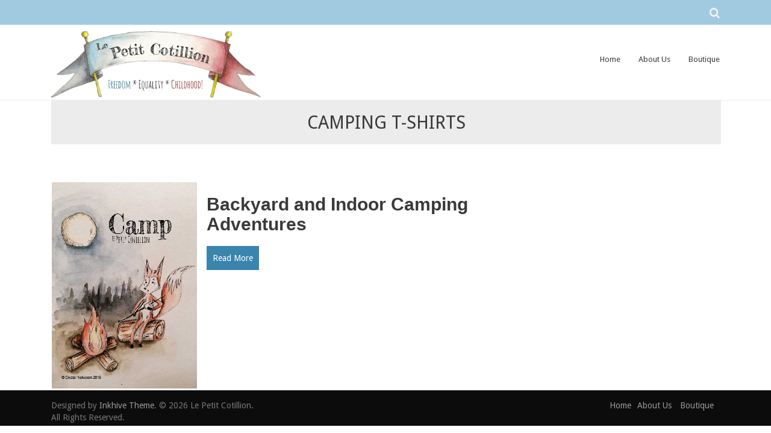

--- FILE ---
content_type: text/html; charset=UTF-8
request_url: https://petitcotillion.com/tag/camping-t-shirts/
body_size: 6989
content:
<!DOCTYPE html>
<html dir="ltr" lang="en-US" prefix="og: https://ogp.me/ns#">
<head>
    <meta charset="UTF-8">
    <meta name="viewport" content="width=device-width, initial-scale=1">
    <link rel="profile" href="http://gmpg.org/xfn/11">
    <link rel="pingback" href="https://petitcotillion.com/xmlrpc.php">
    <title>camping t-shirts - Le Petit Cotillion</title>
	<style>img:is([sizes="auto" i], [sizes^="auto," i]) { contain-intrinsic-size: 3000px 1500px }</style>
	
		<!-- All in One SEO 4.9.3 - aioseo.com -->
	<meta name="robots" content="max-image-preview:large" />
	<link rel="canonical" href="https://petitcotillion.com/tag/camping-t-shirts/" />
	<meta name="generator" content="All in One SEO (AIOSEO) 4.9.3" />
		<script type="application/ld+json" class="aioseo-schema">
			{"@context":"https:\/\/schema.org","@graph":[{"@type":"BreadcrumbList","@id":"https:\/\/petitcotillion.com\/tag\/camping-t-shirts\/#breadcrumblist","itemListElement":[{"@type":"ListItem","@id":"https:\/\/petitcotillion.com#listItem","position":1,"name":"Home","item":"https:\/\/petitcotillion.com","nextItem":{"@type":"ListItem","@id":"https:\/\/petitcotillion.com\/tag\/camping-t-shirts\/#listItem","name":"camping t-shirts"}},{"@type":"ListItem","@id":"https:\/\/petitcotillion.com\/tag\/camping-t-shirts\/#listItem","position":2,"name":"camping t-shirts","previousItem":{"@type":"ListItem","@id":"https:\/\/petitcotillion.com#listItem","name":"Home"}}]},{"@type":"CollectionPage","@id":"https:\/\/petitcotillion.com\/tag\/camping-t-shirts\/#collectionpage","url":"https:\/\/petitcotillion.com\/tag\/camping-t-shirts\/","name":"camping t-shirts - Le Petit Cotillion","inLanguage":"en-US","isPartOf":{"@id":"https:\/\/petitcotillion.com\/#website"},"breadcrumb":{"@id":"https:\/\/petitcotillion.com\/tag\/camping-t-shirts\/#breadcrumblist"}},{"@type":"Organization","@id":"https:\/\/petitcotillion.com\/#organization","name":"Le Petit Cotillion","description":"Freedom * Equality * Childhood","url":"https:\/\/petitcotillion.com\/"},{"@type":"WebSite","@id":"https:\/\/petitcotillion.com\/#website","url":"https:\/\/petitcotillion.com\/","name":"Le Petit Cotillion","description":"Freedom * Equality * Childhood","inLanguage":"en-US","publisher":{"@id":"https:\/\/petitcotillion.com\/#organization"}}]}
		</script>
		<!-- All in One SEO -->

<link rel='dns-prefetch' href='//www.dwin2.com' />
<link rel='dns-prefetch' href='//fonts.googleapis.com' />
<link rel="alternate" type="application/rss+xml" title="Le Petit Cotillion &raquo; Feed" href="https://petitcotillion.com/feed/" />
<link rel="alternate" type="application/rss+xml" title="Le Petit Cotillion &raquo; Comments Feed" href="https://petitcotillion.com/comments/feed/" />
<link rel="alternate" type="application/rss+xml" title="Le Petit Cotillion &raquo; camping t-shirts Tag Feed" href="https://petitcotillion.com/tag/camping-t-shirts/feed/" />
		<!-- This site uses the Google Analytics by MonsterInsights plugin v9.11.1 - Using Analytics tracking - https://www.monsterinsights.com/ -->
		<!-- Note: MonsterInsights is not currently configured on this site. The site owner needs to authenticate with Google Analytics in the MonsterInsights settings panel. -->
					<!-- No tracking code set -->
				<!-- / Google Analytics by MonsterInsights -->
		<script type="text/javascript">
/* <![CDATA[ */
window._wpemojiSettings = {"baseUrl":"https:\/\/s.w.org\/images\/core\/emoji\/16.0.1\/72x72\/","ext":".png","svgUrl":"https:\/\/s.w.org\/images\/core\/emoji\/16.0.1\/svg\/","svgExt":".svg","source":{"concatemoji":"https:\/\/petitcotillion.com\/wp-includes\/js\/wp-emoji-release.min.js?ver=6.8.3"}};
/*! This file is auto-generated */
!function(s,n){var o,i,e;function c(e){try{var t={supportTests:e,timestamp:(new Date).valueOf()};sessionStorage.setItem(o,JSON.stringify(t))}catch(e){}}function p(e,t,n){e.clearRect(0,0,e.canvas.width,e.canvas.height),e.fillText(t,0,0);var t=new Uint32Array(e.getImageData(0,0,e.canvas.width,e.canvas.height).data),a=(e.clearRect(0,0,e.canvas.width,e.canvas.height),e.fillText(n,0,0),new Uint32Array(e.getImageData(0,0,e.canvas.width,e.canvas.height).data));return t.every(function(e,t){return e===a[t]})}function u(e,t){e.clearRect(0,0,e.canvas.width,e.canvas.height),e.fillText(t,0,0);for(var n=e.getImageData(16,16,1,1),a=0;a<n.data.length;a++)if(0!==n.data[a])return!1;return!0}function f(e,t,n,a){switch(t){case"flag":return n(e,"\ud83c\udff3\ufe0f\u200d\u26a7\ufe0f","\ud83c\udff3\ufe0f\u200b\u26a7\ufe0f")?!1:!n(e,"\ud83c\udde8\ud83c\uddf6","\ud83c\udde8\u200b\ud83c\uddf6")&&!n(e,"\ud83c\udff4\udb40\udc67\udb40\udc62\udb40\udc65\udb40\udc6e\udb40\udc67\udb40\udc7f","\ud83c\udff4\u200b\udb40\udc67\u200b\udb40\udc62\u200b\udb40\udc65\u200b\udb40\udc6e\u200b\udb40\udc67\u200b\udb40\udc7f");case"emoji":return!a(e,"\ud83e\udedf")}return!1}function g(e,t,n,a){var r="undefined"!=typeof WorkerGlobalScope&&self instanceof WorkerGlobalScope?new OffscreenCanvas(300,150):s.createElement("canvas"),o=r.getContext("2d",{willReadFrequently:!0}),i=(o.textBaseline="top",o.font="600 32px Arial",{});return e.forEach(function(e){i[e]=t(o,e,n,a)}),i}function t(e){var t=s.createElement("script");t.src=e,t.defer=!0,s.head.appendChild(t)}"undefined"!=typeof Promise&&(o="wpEmojiSettingsSupports",i=["flag","emoji"],n.supports={everything:!0,everythingExceptFlag:!0},e=new Promise(function(e){s.addEventListener("DOMContentLoaded",e,{once:!0})}),new Promise(function(t){var n=function(){try{var e=JSON.parse(sessionStorage.getItem(o));if("object"==typeof e&&"number"==typeof e.timestamp&&(new Date).valueOf()<e.timestamp+604800&&"object"==typeof e.supportTests)return e.supportTests}catch(e){}return null}();if(!n){if("undefined"!=typeof Worker&&"undefined"!=typeof OffscreenCanvas&&"undefined"!=typeof URL&&URL.createObjectURL&&"undefined"!=typeof Blob)try{var e="postMessage("+g.toString()+"("+[JSON.stringify(i),f.toString(),p.toString(),u.toString()].join(",")+"));",a=new Blob([e],{type:"text/javascript"}),r=new Worker(URL.createObjectURL(a),{name:"wpTestEmojiSupports"});return void(r.onmessage=function(e){c(n=e.data),r.terminate(),t(n)})}catch(e){}c(n=g(i,f,p,u))}t(n)}).then(function(e){for(var t in e)n.supports[t]=e[t],n.supports.everything=n.supports.everything&&n.supports[t],"flag"!==t&&(n.supports.everythingExceptFlag=n.supports.everythingExceptFlag&&n.supports[t]);n.supports.everythingExceptFlag=n.supports.everythingExceptFlag&&!n.supports.flag,n.DOMReady=!1,n.readyCallback=function(){n.DOMReady=!0}}).then(function(){return e}).then(function(){var e;n.supports.everything||(n.readyCallback(),(e=n.source||{}).concatemoji?t(e.concatemoji):e.wpemoji&&e.twemoji&&(t(e.twemoji),t(e.wpemoji)))}))}((window,document),window._wpemojiSettings);
/* ]]> */
</script>
<style id='wp-emoji-styles-inline-css' type='text/css'>

	img.wp-smiley, img.emoji {
		display: inline !important;
		border: none !important;
		box-shadow: none !important;
		height: 1em !important;
		width: 1em !important;
		margin: 0 0.07em !important;
		vertical-align: -0.1em !important;
		background: none !important;
		padding: 0 !important;
	}
</style>
<link rel='stylesheet' id='wp-block-library-css' href='https://petitcotillion.com/wp-includes/css/dist/block-library/style.min.css?ver=6.8.3' type='text/css' media='all' />
<style id='classic-theme-styles-inline-css' type='text/css'>
/*! This file is auto-generated */
.wp-block-button__link{color:#fff;background-color:#32373c;border-radius:9999px;box-shadow:none;text-decoration:none;padding:calc(.667em + 2px) calc(1.333em + 2px);font-size:1.125em}.wp-block-file__button{background:#32373c;color:#fff;text-decoration:none}
</style>
<link rel='stylesheet' id='aioseo/css/src/vue/standalone/blocks/table-of-contents/global.scss-css' href='https://petitcotillion.com/wp-content/plugins/all-in-one-seo-pack/dist/Lite/assets/css/table-of-contents/global.e90f6d47.css?ver=4.9.3' type='text/css' media='all' />
<style id='global-styles-inline-css' type='text/css'>
:root{--wp--preset--aspect-ratio--square: 1;--wp--preset--aspect-ratio--4-3: 4/3;--wp--preset--aspect-ratio--3-4: 3/4;--wp--preset--aspect-ratio--3-2: 3/2;--wp--preset--aspect-ratio--2-3: 2/3;--wp--preset--aspect-ratio--16-9: 16/9;--wp--preset--aspect-ratio--9-16: 9/16;--wp--preset--color--black: #000000;--wp--preset--color--cyan-bluish-gray: #abb8c3;--wp--preset--color--white: #ffffff;--wp--preset--color--pale-pink: #f78da7;--wp--preset--color--vivid-red: #cf2e2e;--wp--preset--color--luminous-vivid-orange: #ff6900;--wp--preset--color--luminous-vivid-amber: #fcb900;--wp--preset--color--light-green-cyan: #7bdcb5;--wp--preset--color--vivid-green-cyan: #00d084;--wp--preset--color--pale-cyan-blue: #8ed1fc;--wp--preset--color--vivid-cyan-blue: #0693e3;--wp--preset--color--vivid-purple: #9b51e0;--wp--preset--gradient--vivid-cyan-blue-to-vivid-purple: linear-gradient(135deg,rgba(6,147,227,1) 0%,rgb(155,81,224) 100%);--wp--preset--gradient--light-green-cyan-to-vivid-green-cyan: linear-gradient(135deg,rgb(122,220,180) 0%,rgb(0,208,130) 100%);--wp--preset--gradient--luminous-vivid-amber-to-luminous-vivid-orange: linear-gradient(135deg,rgba(252,185,0,1) 0%,rgba(255,105,0,1) 100%);--wp--preset--gradient--luminous-vivid-orange-to-vivid-red: linear-gradient(135deg,rgba(255,105,0,1) 0%,rgb(207,46,46) 100%);--wp--preset--gradient--very-light-gray-to-cyan-bluish-gray: linear-gradient(135deg,rgb(238,238,238) 0%,rgb(169,184,195) 100%);--wp--preset--gradient--cool-to-warm-spectrum: linear-gradient(135deg,rgb(74,234,220) 0%,rgb(151,120,209) 20%,rgb(207,42,186) 40%,rgb(238,44,130) 60%,rgb(251,105,98) 80%,rgb(254,248,76) 100%);--wp--preset--gradient--blush-light-purple: linear-gradient(135deg,rgb(255,206,236) 0%,rgb(152,150,240) 100%);--wp--preset--gradient--blush-bordeaux: linear-gradient(135deg,rgb(254,205,165) 0%,rgb(254,45,45) 50%,rgb(107,0,62) 100%);--wp--preset--gradient--luminous-dusk: linear-gradient(135deg,rgb(255,203,112) 0%,rgb(199,81,192) 50%,rgb(65,88,208) 100%);--wp--preset--gradient--pale-ocean: linear-gradient(135deg,rgb(255,245,203) 0%,rgb(182,227,212) 50%,rgb(51,167,181) 100%);--wp--preset--gradient--electric-grass: linear-gradient(135deg,rgb(202,248,128) 0%,rgb(113,206,126) 100%);--wp--preset--gradient--midnight: linear-gradient(135deg,rgb(2,3,129) 0%,rgb(40,116,252) 100%);--wp--preset--font-size--small: 13px;--wp--preset--font-size--medium: 20px;--wp--preset--font-size--large: 36px;--wp--preset--font-size--x-large: 42px;--wp--preset--spacing--20: 0.44rem;--wp--preset--spacing--30: 0.67rem;--wp--preset--spacing--40: 1rem;--wp--preset--spacing--50: 1.5rem;--wp--preset--spacing--60: 2.25rem;--wp--preset--spacing--70: 3.38rem;--wp--preset--spacing--80: 5.06rem;--wp--preset--shadow--natural: 6px 6px 9px rgba(0, 0, 0, 0.2);--wp--preset--shadow--deep: 12px 12px 50px rgba(0, 0, 0, 0.4);--wp--preset--shadow--sharp: 6px 6px 0px rgba(0, 0, 0, 0.2);--wp--preset--shadow--outlined: 6px 6px 0px -3px rgba(255, 255, 255, 1), 6px 6px rgba(0, 0, 0, 1);--wp--preset--shadow--crisp: 6px 6px 0px rgba(0, 0, 0, 1);}:where(.is-layout-flex){gap: 0.5em;}:where(.is-layout-grid){gap: 0.5em;}body .is-layout-flex{display: flex;}.is-layout-flex{flex-wrap: wrap;align-items: center;}.is-layout-flex > :is(*, div){margin: 0;}body .is-layout-grid{display: grid;}.is-layout-grid > :is(*, div){margin: 0;}:where(.wp-block-columns.is-layout-flex){gap: 2em;}:where(.wp-block-columns.is-layout-grid){gap: 2em;}:where(.wp-block-post-template.is-layout-flex){gap: 1.25em;}:where(.wp-block-post-template.is-layout-grid){gap: 1.25em;}.has-black-color{color: var(--wp--preset--color--black) !important;}.has-cyan-bluish-gray-color{color: var(--wp--preset--color--cyan-bluish-gray) !important;}.has-white-color{color: var(--wp--preset--color--white) !important;}.has-pale-pink-color{color: var(--wp--preset--color--pale-pink) !important;}.has-vivid-red-color{color: var(--wp--preset--color--vivid-red) !important;}.has-luminous-vivid-orange-color{color: var(--wp--preset--color--luminous-vivid-orange) !important;}.has-luminous-vivid-amber-color{color: var(--wp--preset--color--luminous-vivid-amber) !important;}.has-light-green-cyan-color{color: var(--wp--preset--color--light-green-cyan) !important;}.has-vivid-green-cyan-color{color: var(--wp--preset--color--vivid-green-cyan) !important;}.has-pale-cyan-blue-color{color: var(--wp--preset--color--pale-cyan-blue) !important;}.has-vivid-cyan-blue-color{color: var(--wp--preset--color--vivid-cyan-blue) !important;}.has-vivid-purple-color{color: var(--wp--preset--color--vivid-purple) !important;}.has-black-background-color{background-color: var(--wp--preset--color--black) !important;}.has-cyan-bluish-gray-background-color{background-color: var(--wp--preset--color--cyan-bluish-gray) !important;}.has-white-background-color{background-color: var(--wp--preset--color--white) !important;}.has-pale-pink-background-color{background-color: var(--wp--preset--color--pale-pink) !important;}.has-vivid-red-background-color{background-color: var(--wp--preset--color--vivid-red) !important;}.has-luminous-vivid-orange-background-color{background-color: var(--wp--preset--color--luminous-vivid-orange) !important;}.has-luminous-vivid-amber-background-color{background-color: var(--wp--preset--color--luminous-vivid-amber) !important;}.has-light-green-cyan-background-color{background-color: var(--wp--preset--color--light-green-cyan) !important;}.has-vivid-green-cyan-background-color{background-color: var(--wp--preset--color--vivid-green-cyan) !important;}.has-pale-cyan-blue-background-color{background-color: var(--wp--preset--color--pale-cyan-blue) !important;}.has-vivid-cyan-blue-background-color{background-color: var(--wp--preset--color--vivid-cyan-blue) !important;}.has-vivid-purple-background-color{background-color: var(--wp--preset--color--vivid-purple) !important;}.has-black-border-color{border-color: var(--wp--preset--color--black) !important;}.has-cyan-bluish-gray-border-color{border-color: var(--wp--preset--color--cyan-bluish-gray) !important;}.has-white-border-color{border-color: var(--wp--preset--color--white) !important;}.has-pale-pink-border-color{border-color: var(--wp--preset--color--pale-pink) !important;}.has-vivid-red-border-color{border-color: var(--wp--preset--color--vivid-red) !important;}.has-luminous-vivid-orange-border-color{border-color: var(--wp--preset--color--luminous-vivid-orange) !important;}.has-luminous-vivid-amber-border-color{border-color: var(--wp--preset--color--luminous-vivid-amber) !important;}.has-light-green-cyan-border-color{border-color: var(--wp--preset--color--light-green-cyan) !important;}.has-vivid-green-cyan-border-color{border-color: var(--wp--preset--color--vivid-green-cyan) !important;}.has-pale-cyan-blue-border-color{border-color: var(--wp--preset--color--pale-cyan-blue) !important;}.has-vivid-cyan-blue-border-color{border-color: var(--wp--preset--color--vivid-cyan-blue) !important;}.has-vivid-purple-border-color{border-color: var(--wp--preset--color--vivid-purple) !important;}.has-vivid-cyan-blue-to-vivid-purple-gradient-background{background: var(--wp--preset--gradient--vivid-cyan-blue-to-vivid-purple) !important;}.has-light-green-cyan-to-vivid-green-cyan-gradient-background{background: var(--wp--preset--gradient--light-green-cyan-to-vivid-green-cyan) !important;}.has-luminous-vivid-amber-to-luminous-vivid-orange-gradient-background{background: var(--wp--preset--gradient--luminous-vivid-amber-to-luminous-vivid-orange) !important;}.has-luminous-vivid-orange-to-vivid-red-gradient-background{background: var(--wp--preset--gradient--luminous-vivid-orange-to-vivid-red) !important;}.has-very-light-gray-to-cyan-bluish-gray-gradient-background{background: var(--wp--preset--gradient--very-light-gray-to-cyan-bluish-gray) !important;}.has-cool-to-warm-spectrum-gradient-background{background: var(--wp--preset--gradient--cool-to-warm-spectrum) !important;}.has-blush-light-purple-gradient-background{background: var(--wp--preset--gradient--blush-light-purple) !important;}.has-blush-bordeaux-gradient-background{background: var(--wp--preset--gradient--blush-bordeaux) !important;}.has-luminous-dusk-gradient-background{background: var(--wp--preset--gradient--luminous-dusk) !important;}.has-pale-ocean-gradient-background{background: var(--wp--preset--gradient--pale-ocean) !important;}.has-electric-grass-gradient-background{background: var(--wp--preset--gradient--electric-grass) !important;}.has-midnight-gradient-background{background: var(--wp--preset--gradient--midnight) !important;}.has-small-font-size{font-size: var(--wp--preset--font-size--small) !important;}.has-medium-font-size{font-size: var(--wp--preset--font-size--medium) !important;}.has-large-font-size{font-size: var(--wp--preset--font-size--large) !important;}.has-x-large-font-size{font-size: var(--wp--preset--font-size--x-large) !important;}
:where(.wp-block-post-template.is-layout-flex){gap: 1.25em;}:where(.wp-block-post-template.is-layout-grid){gap: 1.25em;}
:where(.wp-block-columns.is-layout-flex){gap: 2em;}:where(.wp-block-columns.is-layout-grid){gap: 2em;}
:root :where(.wp-block-pullquote){font-size: 1.5em;line-height: 1.6;}
</style>
<link rel='stylesheet' id='wp-components-css' href='https://petitcotillion.com/wp-includes/css/dist/components/style.min.css?ver=6.8.3' type='text/css' media='all' />
<link rel='stylesheet' id='godaddy-styles-css' href='https://petitcotillion.com/wp-content/mu-plugins/vendor/wpex/godaddy-launch/includes/Dependencies/GoDaddy/Styles/build/latest.css?ver=2.0.2' type='text/css' media='all' />
<link rel='stylesheet' id='seller-style-css' href='https://petitcotillion.com/wp-content/themes/seller/style.css?ver=12325' type='text/css' media='all' />
<link rel='stylesheet' id='font-awesome-css' href='https://petitcotillion.com/wp-content/themes/seller/assets/frameworks/font-awesome/css/font-awesome.min.css?ver=6.8.3' type='text/css' media='all' />
<link rel='stylesheet' id='seller-title-font-css' href='//fonts.googleapis.com/css?family=Helvetica%3A100%2C300%2C400%2C700&#038;ver=6.8.3' type='text/css' media='all' />
<link rel='stylesheet' id='seller-body-font-css' href='//fonts.googleapis.com/css?family=Droid+Sans%3A100%2C300%2C400%2C700&#038;ver=6.8.3' type='text/css' media='all' />
<link rel='stylesheet' id='bootstrap-style-css' href='https://petitcotillion.com/wp-content/themes/seller/assets/frameworks/bootstrap/css/bootstrap.min.css?ver=6.8.3' type='text/css' media='all' />
<link rel='stylesheet' id='bxslider-style-css' href='https://petitcotillion.com/wp-content/themes/seller/assets/css/bxslider.css?ver=6.8.3' type='text/css' media='all' />
<link rel='stylesheet' id='hover-style-css' href='https://petitcotillion.com/wp-content/themes/seller/assets/css/hover.min.css?ver=6.8.3' type='text/css' media='all' />
<link rel='stylesheet' id='seller-theme-structure-css' href='https://petitcotillion.com/wp-content/themes/seller/assets/theme-styles/css/default.css?ver=12388' type='text/css' media='all' />
<style id='seller-theme-structure-inline-css' type='text/css'>
#email-phone { display: none; }#masthead h2.site-description { color: #3a3a3a; }#text-title-desc { display: none; }
</style>
<link rel='stylesheet' id='tooltipster-style-css' href='https://petitcotillion.com/wp-content/themes/seller/assets/css/tooltipster.css?ver=6.8.3' type='text/css' media='all' />
<link rel='stylesheet' id='tooltipster-skin-css' href='https://petitcotillion.com/wp-content/themes/seller/assets/css/tooltipster-shadow.css?ver=6.8.3' type='text/css' media='all' />
<script type="text/javascript" src="https://petitcotillion.com/wp-includes/js/jquery/jquery.min.js?ver=3.7.1" id="jquery-core-js"></script>
<script type="text/javascript" src="https://petitcotillion.com/wp-includes/js/jquery/jquery-migrate.min.js?ver=3.4.1" id="jquery-migrate-js"></script>
<script type="text/javascript" src="https://petitcotillion.com/wp-content/themes/seller/assets/frameworks/bootstrap/js/bootstrap.min.js?ver=6.8.3" id="bootstrap-js-js"></script>
<script type="text/javascript" src="https://petitcotillion.com/wp-content/themes/seller/assets/js/bxslider.min.js?ver=6.8.3" id="bxslider-js-js"></script>
<script type="text/javascript" src="https://petitcotillion.com/wp-content/themes/seller/assets/js/tooltipster.js?ver=6.8.3" id="tooltipster-js-js"></script>
<link rel="https://api.w.org/" href="https://petitcotillion.com/wp-json/" /><link rel="alternate" title="JSON" type="application/json" href="https://petitcotillion.com/wp-json/wp/v2/tags/695" /><link rel="EditURI" type="application/rsd+xml" title="RSD" href="https://petitcotillion.com/xmlrpc.php?rsd" />
<meta name="generator" content="WordPress 6.8.3" />
<style type="text/css">
ul.scfw_16px li, ul.scfw_24px li, ul.scfw_32px li, ul.scfw_16px li a, ul.scfw_24px li a, ul.scfw_32px li a {
	display:inline !important;
	float:none !important;
	border:0 !important;
	background:transparent none !important;
	margin:0 !important;
	padding:0 !important;
}
ul.scfw_16px li {
	margin:0 2px 0 0 !important;
}
ul.scfw_24px li {
	margin:0 3px 0 0 !important;
}
ul.scfw_32px li {
	margin:0 5px 0 0 !important;
}
ul.scfw_text_img li:before, ul.scfw_16px li:before, ul.scfw_24px li:before, ul.scfw_32px li:before {
	content:none !important;
}
.scfw img {
	float:none !important;
}
</style>	
	<link rel="icon" href="https://petitcotillion.com/wp-content/uploads/2015/09/cropped-12034257_1631816167073979_7753518981335254610_o-32x32.jpg" sizes="32x32" />
<link rel="icon" href="https://petitcotillion.com/wp-content/uploads/2015/09/cropped-12034257_1631816167073979_7753518981335254610_o-192x192.jpg" sizes="192x192" />
<link rel="apple-touch-icon" href="https://petitcotillion.com/wp-content/uploads/2015/09/cropped-12034257_1631816167073979_7753518981335254610_o-180x180.jpg" />
<meta name="msapplication-TileImage" content="https://petitcotillion.com/wp-content/uploads/2015/09/cropped-12034257_1631816167073979_7753518981335254610_o-270x270.jpg" />
<style id="sccss">.social-navigation li a[href*="mailto"]::before {
	content: '\f003';
}

.main-navigation li {
    font-family: "Fredericka the Great";
}

.site-description { 
    font-family: "fredericka the great";
}

head {
  
}</style></head>
<body class="archive tag tag-camping-t-shirts tag-695 wp-theme-seller group-blog">
<div id="page" class="hfeed site">

            <div id="jumbosearch">
    <span class="fa fa-times-circle closeicon"></span>
    <div class="form">
        <form role="search" method="get" class="search-form" action="https://petitcotillion.com/">
				<label>
					<span class="screen-reader-text">Search for:</span>
					<input type="search" class="search-field" placeholder="Search &hellip;" value="" name="s" />
				</label>
				<input type="submit" class="search-submit" value="Search" />
			</form>    </div>
</div><div id="top-bar">
    <div class="container">
        <div id="email-phone" class="col-md-6">
                                </div>

        <div id="social-icons" class="col-md-6">
                        <div id="search-icon">
                <a id="searchicon">
                    <span class="fa fa-search"></span>
                </a>
            </div>
        </div>
    </div><!--.container-->
</div><!--#top-bar--><header id="masthead" class="site-header" role="banner">
    <div class="container">
        <div class="site-branding col-lg-4 col-md-12">
                            <div id="site-logo">
                    <a href="https://petitcotillion.com/"><img alt="Backyard and Indoor Camping Adventures" src="https://petitcotillion.com/wp-content/uploads/2015/08/image.jpg"></a>
                </div>
                        <div id="text-title-desc">
                <h1 class="site-title title-font"><a href="https://petitcotillion.com/" rel="home">Le Petit Cotillion</a></h1>
                <h2 class="site-description">Freedom * Equality * Childhood</h2>
            </div>
        </div>

        <div id="top-nav" class="col-lg-8 col-md-12">
    <nav id="site-navigation" class="main-navigation" role="navigation">
        <h1 class="menu-toggle">Menu</h1>
        <a class="skip-link screen-reader-text" href="#content">Skip to content</a>

        <div class="menu-navigation-container"><ul id="menu-navigation" class="menu"><li id="menu-item-40" class="menu-item menu-item-type-custom menu-item-object-custom menu-item-home menu-item-40"><a href="https://petitcotillion.com">Home</a></li>
<li id="menu-item-196" class="menu-item menu-item-type-post_type menu-item-object-page menu-item-196"><a href="https://petitcotillion.com/about-us/">About Us</a></li>
<li id="menu-item-1770" class="menu-item menu-item-type-post_type menu-item-object-page menu-item-1770"><a href="https://petitcotillion.com/boutique/">Boutique</a></li>
</ul></div>    </nav><!-- #site-navigation -->
</div>
    </div><!--.container-->

</header><!-- #masthead -->


	
	<div id="content" class="site-content container">	
	<h2 class="header-title col-md-12">
		camping t-shirts	</h2>
	<section id="primary" class="content-area col-md-8">
		<main id="main" class="site-main" role="main">

											
    <article id="post-3541" class="col-md-12 col-sm-12 col-xs-12 grid seller post-3541 post type-post status-publish format-standard has-post-thumbnail hentry category-camping category-children category-summer tag-camp tag-campfire tag-campfire-toy tag-camping tag-camping-clothes tag-camping-pajamas tag-camping-t-shirts tag-camping-toys tag-indoor-campfire tag-kids-camp tag-kids-camping tag-kids-moccasins tag-kids-teepee tag-kids-tent tag-play-camping tag-pretend-camping">

        <div class="featured-thumb col-md-4 col-sm-4">
                            <a href="https://petitcotillion.com/2016/07/backyard-and-indoor-camping-adventures/" title="Backyard and Indoor Camping Adventures"><img width="246" height="350" src="https://petitcotillion.com/wp-content/uploads/2016/07/Campfire.jpg" class="attachment-grid size-grid wp-post-image" alt="Backyard and Indoor Camping Adventures" decoding="async" fetchpriority="high" srcset="https://petitcotillion.com/wp-content/uploads/2016/07/Campfire.jpg 721w, https://petitcotillion.com/wp-content/uploads/2016/07/Campfire-211x300.jpg 211w" sizes="(max-width: 246px) 100vw, 246px" /></a>
                    </div><!--.featured-thumb-->

        <div class="out-thumb col-md-8 col-sm-8">
            <header class="entry-header">
                <h2 class="entry-title"><a href="https://petitcotillion.com/2016/07/backyard-and-indoor-camping-adventures/" rel="bookmark">Backyard and Indoor Camping Adventures</a></h2>
                <span class="entry-excerpt"></span>
            </header><!-- .entry-header -->
            <a class=readmore1 href="https://petitcotillion.com/2016/07/backyard-and-indoor-camping-adventures/" title="Backyard and Indoor Camping Adventures"><span class="readmore">Read More</span></a>

        </div><!--.out-thumb-->

    </article><!-- #post-## -->
			
			
		
		</main><!-- #main -->
	</section><!-- #primary -->

	</div><!-- #content -->
</div><!-- #page -->

 
<footer id="colophon" class="site-footer" role="contentinfo">
	<div class="container">
		<div class="site-info col-md-4">
            <span class="credit-line">
			    Designed by <a target = "_blank" href="http://inkhive.com" rel="nofollow">Inkhive Theme</a>.            </span>
            <span class="sep">
                &copy; 2026 Le Petit Cotillion. All Rights Reserved.             </span>
		</div><!-- .site-info -->

        <div class="footer-menu col-md-8">
    <div class="menu"><ul>
<li ><a href="https://petitcotillion.com/">Home</a></li><li class="page_item page-item-8"><a href="https://petitcotillion.com/about-us/">About Us</a></li>
<li class="page_item page-item-58"><a href="https://petitcotillion.com/boutique/">Boutique</a></li>
</ul></div>
</div>	</div><!--.container-->
</footer><!-- #colophon -->

<script type="speculationrules">
{"prefetch":[{"source":"document","where":{"and":[{"href_matches":"\/*"},{"not":{"href_matches":["\/wp-*.php","\/wp-admin\/*","\/wp-content\/uploads\/*","\/wp-content\/*","\/wp-content\/plugins\/*","\/wp-content\/themes\/seller\/*","\/*\\?(.+)"]}},{"not":{"selector_matches":"a[rel~=\"nofollow\"]"}},{"not":{"selector_matches":".no-prefetch, .no-prefetch a"}}]},"eagerness":"conservative"}]}
</script>
<script type="text/javascript" src="https://www.dwin2.com/pub.249863.min.js?ver=6.8.3" id="convert-a-link-js"></script>
<script type="text/javascript" src="https://petitcotillion.com/wp-includes/js/hoverIntent.min.js?ver=1.10.2" id="hoverIntent-js"></script>
<script type="text/javascript" src="https://petitcotillion.com/wp-content/themes/seller/assets/js/custom.js?ver=6.8.3" id="custom-js-js"></script>
<script type="text/javascript" src="https://petitcotillion.com/wp-content/themes/seller/assets/js/navigation.js?ver=20120206" id="seller-navigation-js"></script>
<script type="text/javascript" src="https://petitcotillion.com/wp-content/themes/seller/assets/js/skip-link-focus-fix.js?ver=20130115" id="seller-skip-link-focus-fix-js"></script>

</body>
</html>

--- FILE ---
content_type: text/css
request_url: https://petitcotillion.com/wp-content/themes/seller/assets/theme-styles/css/default.css?ver=12388
body_size: 4779
content:
.site-title-font{font-family:'Open Sans', Helvetica, sans-serif}.body-font{font-family:"Open Sans", Droid Sans, sans-serif}.container{margin:auto}a:hover{text-decoration:none}body{overflow-x:hidden;font-family:"Open Sans", Droid Sans, sans-serif;color:#3A85AE}#content{background:#ffffff;clear:both;z-index:888}a{color:#3A85AE;-webkit-transition:0.4s all ease;-o-transition:0.4s all ease;transition:0.4s all ease}a:visited{color:#238cc5}a:hover{color:#238cc5}@media screen and (max-width:991px){#social-icons{float:none;text-align:center;padding-bottom:20px;overflow:auto}#social-icons img{float:none!important}.featured-thumb{margin-bottom:15px}#secondary,#secondary-2{margin-top:25px}}#top-bar{border-bottom:solid 1px #eee;margin-bottom:10px;background:#a1cae0}#top-bar #social-icons{padding-top:4px;float:right;margin-top:5px;overflow:hidden;padding-bottom:7px;-webkit-backface-visibility:hidden;text-align:right}#top-bar #social-icons a{background:0 0;display:inline-block;margin-left:5px;font-size:18px;color:#f2f2f2;-webkit-transition:0.4s all ease;-o-transition:0.4s all ease;transition:0.4s all ease}#top-bar #social-icons a:hover{opacity:0.95;color:#3A85AE}#top-bar .top-left{padding:10px;display:inline-block;color:#f2f2f2;font-weight:500}#top-bar .top-left a{color:#f2f2f2}#top-bar .search-form-top{float:left;padding-top:7px;margin-right:30px}#top-bar .search-form-top input[type=text]{border-radius:0px;border-color:#545454;padding-left:10px;outline:none;width:240px;transition:0.4s ease;-webkit-transition:0.4s ease;-moz-transition:0.4s ease;-o-transition:0.4s ease;-ms-transition:0.4s ease}#top-bar .search-form-top:after{content:url(../../images/search.png);position:relative;top:2px;right:30px}#top-bar .search-form-top ::-webkit-input-placeholder{color:#4998c2;font-size:12px;padding-top:2px;font-weight:lighter}#top-bar .search-form-top ::-moz-input-placeholder{color:#4998c2;font-size:12px;padding-top:2px;font-weight:lighter}@media screen and (max-width:991px){#top-bar #social-icons,#top-bar .search-form-top{float:none;text-align:center}#top-bar #search-icon a,#top-bar #social-icons a{float:none;text-align:center}#top-bar .search-form-top{margin-right:0px}#top-bar .container .col-md-6{text-align:center}}#masthead{text-align:left;padding:0px;border:none;position:relative;border-bottom:solid 1px #eee;margin-bottom:20px}#masthead .site-title{font-family:'Open Sans', Helvetica, sans-serif;position:relative;padding-top:8px;margin-top:7px;margin-bottom:5px}#masthead .site-title a{color:#3A85AE;font-size:32px;-webkit-backface-visibility:hidden;-webkit-transform-style:flat;display:inline-block}#masthead .site-description{margin-top:10px;font-size:14px;margin-bottom:5px;font-weight:lighter;color:#3a3a3a}#masthead #site-logo img{max-height:110px}@media screen and (max-width:1199px){#masthead{text-align:center}}#jumbosearch{position:fixed;top:0;left:0;width:100%;height:100%;background:-webkit-gradient(linear, right top, left top, from(#4ca1af), to(#2c3e50));background:-webkit-linear-gradient(right, #4ca1af, #2c3e50);background:-o-linear-gradient(right, #4ca1af, #2c3e50);background:linear-gradient(-90deg, #4ca1af, #2c3e50);z-index:99999;text-align:center;display:none}#jumbosearch .form{margin-top:20%}#jumbosearch .form label{width:80%;text-align:center}#jumbosearch .form input[type=search]{background:none;outline:none;padding:20px;font-size:28px;border:none;border-bottom:solid 1px #cccccc;border-radius:0;color:white;width:80%;text-align:center;clear:both}#jumbosearch .form input[type=submit]{display:none;text-transform:uppercase}#jumbosearch .closeicon{position:absolute;right:30px;top:40px;color:#cccccc;font-size:27px;padding:15px;cursor:pointer}#search-icon{display:inline-block;float:none}@media screen and (min-width:991px){}#search-icon:hover{cursor:pointer}#content{padding-top:10px;margin-top:30px}.page-header{margin-top:-20px}#home-title{font-family:'Open Sans', Helvetica, sans-serif;font-size:22px;display:inline-block;padding-bottom:10px;color:#3a3a3a;text-align:center;padding-bottom:15px;margin-top:-3px;margin-bottom:30px;margin-left:-15px;width:100%}#home-title span{font-size:22px;text-transform:uppercase;border-bottom:solid 2px #3a3a3a}@media screen and (max-width:768px){#home-title{text-align:center;margin:10px auto;display:block;border-bottom:none;width:100%}}#primary article .after-thumb{overflow:auto;margin-top:-20px}#primary article .after-thumb .entry-title a{font-size:22px;color:#3A85AE}@media screen and (min-width:767px){#primary article .after-thumb .entry-title a:hover{color:#238cc5}}#primary article .after-thumb h1.entry-title{margin-top:4px;margin-bottom:0px;font-family:'Open Sans', Helvetica, sans-serif}#primary .entry-content{margin-top:0.3em;border-bottom:solid 1px #eee;margin-bottom:10px;padding-bottom:10px}#primary article.grid{display:block;padding-left:0px;padding-right:0px;min-height:210px;margin-bottom:3px}#primary article.grid h1.entry-title{font-family:'Open Sans', Helvetica, sans-serif;font-size:16px;margin-top:12px;margin-bottom:12px}#primary article.grid h1.entry-title a{color:white}#primary article.grid .featured-thumb{padding-right:1px;padding-left:1px}#primary article.grid .featured-thumb img{transition:all 0.9s ease;-webkit-transition:all 0.9s ease;-moz-transition:all 0.9s ease;-o-transition:all 0.9s ease;-ms-transition:all 0.9s ease;-webkit-backface-visibility:hidden}@media screen and (min-width:767px){#primary article.grid .featured-thumb:hover img{transition:all 0.9s ease;-webkit-transition:all 0.9s ease;-moz-transition:all 0.9s ease;-o-transition:all 0.9s ease;-ms-transition:all 0.9s ease;-webkit-filter:brightness(85%)}}#primary article.grid .in-thumb{position:absolute;bottom:0;padding:0;width:99%;transition:all 0.4s ease;-webkit-transition:all 0.4s ease;-moz-transition:all 0.4s ease;-o-transition:all 0.4s ease;-ms-transition:all 0.4s ease}#primary article.grid .in-thumb h1.entry-title a{display:block;width:100%;margin-bottom:-12px;background:rgba(58, 133, 174, 0.65);padding:10px}#primary article.grid .in-thumb h1.entry-title a:hover{background:rgba(58, 133, 174, 0.85)}@media screen and (max-width:767px) and (min-width:401px){#primary article.grid{width:50%;clear:none;float:left}}.header-title{background:#ececec!important;padding:20px 15px;display:block;margin-top:-40px;margin-bottom:60px;border:solid 3px #fff;border-top:none;font-size:30px;color:#3a3a3a;max-width:1115px;margin-left:15px;z-index:8888;text-align:center;border-left:0px;text-transform:uppercase}#primary-mono #main{margin-top:-25px}#primary-mono h1.entry-title{font-family:'Open Sans', Helvetica, sans-serif;font-size:32px}#primary-mono .entry-meta{font-size:13px;border-bottom:solid 1px #e0e0e0;border-top:solid 1px #e0e0e0;padding:7px 10px;font-weight:lighter;color:#a0a0a0}#primary-mono .entry-meta a{color:#a0a0a0}#primary-mono .entry-meta a:hover{color:#3A85AE}#primary-mono .entry-meta i.fa-user{margin-left:15px}#primary-mono .entry-meta i.fa{margin-right:4px}#primary-mono .entry-meta .byline{float:right}#primary-mono .entry-content{color:#686868;line-height:1.7em}#primary-mono .entry-content a:hover{color:#070707}#primary-mono .footer-meta{margin-top:25px;border-bottom:solid 1px #e0e0e0;border-top:solid 1px #e0e0e0;padding:7px 10px;font-weight:lighter;color:#a0a0a0}#primary-mono .footer-meta a{color:#a0a0a0}#primary-mono .footer-meta a:hover{color:#3A85AE}#primary-mono .footer-meta i.fa{margin-left:15px}#primary-mono .footer-meta i:first-child{margin-left:0px}#primary-mono .edit-link{float:right}#primary-mono code{background:#eee;color:black;font-weight:bold;font-family:'Open Sans', Helvetica, sans-serif}#primary-mono article.page h1.entry-title{border-bottom:solid 2px #3A85AE;margin-bottom:20px;margin-top:12px}#primary-mono article.page h1.entry-title span{background:url(../../images/pattern2.png);padding:10px 15px;display:inline-block;font-family:'Open Sans', Helvetica, sans-serif;font-size:15px;text-transform:uppercase;font-weight:normal}#primary-mono .entry-content p:first-child:first-letter{text-shadow:none;font-size:14px;margin:0;vertical-align:baseline;float:none;font-weight:normal}article table{border:solid 1px #eee}article table tr:nth-child(2n){background:#ffffff}article table th{background:black;color:white;padding:5px 10px}article table td{padding:5px 10px}article h1,article h2,article h3{font-family:'Open Sans', Helvetica, sans-serif}.archive section#primary h1.page-title{border-bottom:solid 2px #3A85AE;margin-bottom:20px;margin-top:11px}.archive section#primary h1.page-title span{background:url(../../images/pattern2.png);padding:10px 15px;display:inline-block;font-family:'Open Sans', Helvetica, sans-serif;font-size:15px;text-transform:uppercase;font-weight:normal}.archive section#primary .page-header{border-bottom:none;margin-bottom:0px;padding-bottom:0px}#top-nav #site-navigation{margin-bottom:0px;text-align:center;font-size:13px;padding-left:0px;-webkit-backface-visibility:hidden;margin-top:0px}#top-nav #site-navigation a{color:#3a3a3a;padding:38px 15px;padding-bottom:58px;font-family:"Open Sans", Droid Sans, sans-serif}#top-nav #site-navigation a:hover{color:#3A85AE}#top-nav #site-navigation ul{margin-left:0px;z-index:99999;float:right}#top-nav #site-navigation ul li{float:left;display:inline-block}#top-nav #site-navigation ul li:hover>ul{opacity:1;z-index:999999}#top-nav #site-navigation ul>li:last-child a{padding-right:0px}#top-nav #site-navigation ul ul{background:#ffffff;border-top:solid 2px #3A85AE;-webkit-box-shadow:none;box-shadow:none;top:8.8em;z-index:99999}#top-nav #site-navigation ul ul a{padding:8px 5px;font-size:12px;text-align:left;padding-left:10px;color:#a0a0a0;font-weight:lighter;border-bottom:solid 1px #ddd}#top-nav #site-navigation ul ul a:hover{background:#f7f7f7}#top-nav #site-navigation ul ul ul{top:-0.1em}@media screen and (max-width:1199px){#top-nav #site-navigation ul{float:none;text-align:center;margin-top:25px;margin-bottom:25px}#top-nav #site-navigation ul li{float:none}#top-nav #site-navigation ul li a{padding:20px 10px}#top-nav #site-navigation ul ul{top:2.4em}#top-nav #site-navigation ul ul a{padding:8px 5px}#top-nav #site-navigation ul ul ul{top:0}}@media screen and (max-width:600px){#top-nav h1.menu-toggle{font-family:'Open Sans', Helvetica, sans-serif;font-size:18px;text-transform:uppercase;margin-bottom:15px}#top-nav #site-navigation ul li a{padding:5px 10px}#top-nav #site-navigation ul ul{display:none!important}#top-nav #site-navigation ul{margin-left:16%}#top-nav #site-navigation ul li{display:block;width:80%}}#secondary{margin-top:-20px;font-size:13px}#secondary .widget{background:#f7f7f7;border:solid 1px #e0e0e0;padding:10px;color:#3a3a3a}#secondary .widget>ul{margin-left:0px}#secondary .widget>ul li{list-style:none;padding-bottom:6px;padding-top:6px}#secondary .widget>ul li:last-child{border-bottom:none}#secondary .widget>ul li:before{content:"\f105";font-family:"FontAwesome";margin-right:6px}#secondary h3.widget-title{font-size:15px;padding-top:10px;padding-bottom:0px;padding-left:1px;margin-top:0px;margin-bottom:10px;font-family:'Open Sans', Helvetica, sans-serif;font-weight:bold;color:#686868}#secondary a{color:#686868;font-weight:lighter}#secondary a:hover{color:#3A85AE}#secondary ul{margin-left:20px}#secondary ul ul{margin-left:5px}#secondary .widget_search label{width:100%;margin-top:5px}#secondary .widget_search label input[type=search]{width:100%}#respond input[type=text]{max-width:450px}#comments{margin-top:55px}#comments h2.comments-title{font-size:x-large;font-family:'Open Sans', Helvetica, sans-serif}#comments ol.comment-list{list-style:none;margin-left:0px}#comments li.comment{border:solid 1px #eee;padding:10px;margin-top:15px;list-style:none;background:#f9f9f9}#comments li.comment .comment-content{color:#212121}#comments li.trackback{background:#f9f9f9;padding:10px;margin-top:15px;margin-bottom:15px;border:solid 1px #eee;font-weight:bold}#comments li.trackback a{font-weight:normal}#comments .vcard img{border:solid 4px #e6e6e6;border-radius:5px;margin:0 10px 10px 0}#comments .comment-metadata{font-weight:bold}@media screen and (max-width:480px){li.comment{margin-left:-5%}}.pagination{margin:20px 0;padding-top:25px;text-align:center;width:100%;clear:both}.pagination ul{list-style:none;display:inline-block;text-align:center;margin-bottom:0;margin-left:0px}.pagination ul>li{display:inline}.pagination ul>li>a{color:#3982aa;-webkit-transition:all 0.4s ease;-o-transition:all 0.4s ease;transition:all 0.4s ease}.pagination ul>li>a:hover{color:#238cc5;background:#f2f2f2}.pagination .current{background:#f2f2f2}.pagination ul>li>a,.pagination ul>li>span{float:left;padding:4px 12px;line-height:20px;text-decoration:none;margin-right:5px;background-color:#fcfcfc;border:1px solid #f2f2f2;display:inline-block;color:#3a3a3a}.pagination ul>li>a:hover,.pagination ul>li>span:hover{background:none}.woocommerce-page .woocommerce-breadcrumb,.woocommerce .woocommerce-breadcrumb{display:none}.woocommerce-page .button,.woocommerce .button{background:#3A85AE!important;border:none!important;text-shadow:none!important;color:white!important}.woocommerce-page .header-title,.woocommerce .header-title{margin-top:-40px}.woocommerce-page .woocommerce-message:before,.woocommerce .woocommerce-message:before{padding-top:0!important}.woocommerce-page p.woocommerce-result-count,.woocommerce p.woocommerce-result-count{font-style:italic;font-size:12px;font-weight:lighter;color:#a0a0a0}.woocommerce-page div.related h2,.woocommerce-page div.upsells h2,.woocommerce div.related h2,.woocommerce div.upsells h2{font-size:16px;font-weight:bold}.woocommerce-page ul.products li.product,.woocommerce ul.products li.product{text-align:center}.woocommerce-page ul.products li.product div.star-rating,.woocommerce ul.products li.product div.star-rating{margin:1px auto 6px auto!important}.woocommerce-page ul.products li.product a,.woocommerce-page ul.products li.product h3,.woocommerce ul.products li.product a,.woocommerce ul.products li.product h3{color:#3a3a3a;font-weight:bold;font-size:14px;-webkit-transition:0.4s all ease;-o-transition:0.4s all ease;transition:0.4s all ease}.woocommerce-page ul.products li.product h3:hover,.woocommerce ul.products li.product h3:hover{color:#3A85AE}.woocommerce-page ul.products li.product img,.woocommerce ul.products li.product img{box-shadow:none!important;-webkit-box-shadow:none!important}.woocommerce-page ul.products li.product .add_to_cart_button,.woocommerce ul.products li.product .add_to_cart_button{display:none}.woocommerce-page ul.products li.product span.amount,.woocommerce ul.products li.product span.amount{color:#3A85AE;font-weight:bold}.woocommerce-page ul.products li.product span.onsale,.woocommerce ul.products li.product span.onsale{border-radius:0px;background:rgba(58, 133, 174, 0.8);border-bottom:none;-webkit-box-shadow:none;box-shadow:none;padding:1px 12px;font-size:14px;margin:5px 5px 0 0}.woocommerce #content div.product,.woocommerce-page #content div.product{color:#3a3a3a}.woocommerce #content div.product div.star-rating,.woocommerce-page #content div.product div.star-rating{}.woocommerce #content div.product a.woocommerce-review-link,.woocommerce-page #content div.product a.woocommerce-review-link{color:#939393;font-size:small;font-weight:lighter}.woocommerce #content div.product a,.woocommerce #content div.product h3,.woocommerce-page #content div.product a,.woocommerce-page #content div.product h3{color:#3a3a3a;font-weight:bold;font-size:14px}.woocommerce #content div.product .entry-summary,.woocommerce-page #content div.product .entry-summary{color:#878787;line-height:1.7em}.woocommerce #content div.product img,.woocommerce-page #content div.product img{box-shadow:none!important;-webkit-box-shadow:none!important}.woocommerce #content div.product .single_add_to_cart_button,.woocommerce-page #content div.product .single_add_to_cart_button{background:#3A85AE;border:none;text-shadow:none}.woocommerce #content div.product span.amount,.woocommerce-page #content div.product span.amount{color:#3A85AE;font-weight:bold;font-size:18px}.woocommerce #content div.product del span.amount,.woocommerce-page #content div.product del span.amount{font-size:13px;color:#878787}.woocommerce #content div.product span.onsale,.woocommerce-page #content div.product span.onsale{border-radius:0px;background:rgba(58, 133, 174, 0.8);border-bottom:none;-webkit-box-shadow:none;box-shadow:none;padding:1px 12px;font-size:14px;margin:5px 5px 0 0}.woocommerce #content div.product h1.product_title,.woocommerce-page #content div.product h1.product_title{margin-top:0px;font-weight:bold;margin-top:-20px;color:#3a3a3a}.woocommerce #content div.product .product_meta,.woocommerce-page #content div.product .product_meta{padding:6px 0px;border-top:solid 1px #d3d3d3;border-bottom:solid 1px #d3d3d3;font-weight:lighter}.woocommerce #content div.product .product_meta a,.woocommerce-page #content div.product .product_meta a{color:#3a3a3a;font-weight:lighter}.woocommerce #content div.product .woocommerce-tabs h2,.woocommerce-page #content div.product .woocommerce-tabs h2{font-weight:bold;color:#3a3a3a;font-size:14px;margin-top:-1px}.woocommerce #content div.product .woocommerce-tabs div.entry-content,.woocommerce-page #content div.product .woocommerce-tabs div.entry-content{color:#878787;line-height:1.7em}.woocommerce #content div.product .woocommerce-tabs ul.tabs li,.woocommerce-page #content div.product .woocommerce-tabs ul.tabs li{background:#e0e0e0;text-shadow:none;margin-right:10px}.woocommerce #content div.product .woocommerce-tabs ul.tabs li a,.woocommerce-page #content div.product .woocommerce-tabs ul.tabs li a{text-shadow:none}.woocommerce #content div.product .woocommerce-tabs ul.tabs .active,.woocommerce-page #content div.product .woocommerce-tabs ul.tabs .active{background:white}.woocommerce-page .shop_table th,.woocommerce .shop_table th{background:#f4f4f4;color:#3a3a3a;font-weight:bold}.woocommerce-page .shop_table .cart-subtotal th,.woocommerce-page .shop_table .order-total th,.woocommerce-page .shop_table .shipping th,.woocommerce .shop_table .cart-subtotal th,.woocommerce .shop_table .order-total th,.woocommerce .shop_table .shipping th{border-right:solid 1px #ddd}.woocommerce-page .shop_table td,.woocommerce .shop_table td{font-weight:lighter}.single_product div.entry-summary{color:#6d6d6d}.woocommerce-cart .entry-content .woocommerce h2{font-size:18px;font-weight:bold}.woocommerce-cart .entry-content .woocommerce .cart-collaterals th{background:#f4f4f4;color:#3a3a3a;border-right:solid 1px #ddd;border-bottom:solid 1px #ddd}.woocommerce-cart .entry-content .woocommerce .cart-collaterals td,.woocommerce-cart .entry-content .woocommerce .cart-collaterals th{padding:5px}.woocommerce-cart .entry-content .woocommerce .cart-collaterals .order-total th{border-bottom:none}.woocommerce-cart .entry-content .woocommerce .cart-collaterals td{padding-left:12px}.woocommerce-cart .entry-content .woocommerce .cart-collaterals .shipping_calculator h2 a{font-size:14px}.woocommerce-page .woocommerce-error:before,.woocommerce-page .woocommerce-info:before,.woocommerce-page .woocommerce-message:before,.woocommerce .woocommerce-error:before,.woocommerce .woocommerce-info:before,.woocommerce .woocommerce-message:before{padding-top:0!important}#footer-sidebar{padding-top:20px;background:#252525;margin-top:30px;padding-bottom:50px;color:#777;font-weight:lighter}#footer-sidebar a{color:#999999}#footer-sidebar a:hover{color:white}#footer-sidebar h3.widget-title{font-weight:bold;font-family:'Open Sans', Helvetica, sans-serif;font-size:16px;color:#e5e5e5;margin-bottom:20px}#footer-sidebar .widget_recent_comments ul{margin-left:5px}#footer-sidebar .widget_recent_comments ul li:last-child{border-bottom:none}#footer-sidebar .widget_recent_comments li{list-style:none;padding-bottom:6px;padding-top:6px;border-bottom:none}#footer-sidebar .widget_recent_comments li:last-child{border-bottom:none!important}#footer-sidebar .widget_recent_comments li:before{content:"\f075"!important;font-family:"FontAwesome";margin-right:6px}#footer-sidebar .widget>ul{margin-left:0px}#footer-sidebar .widget>ul li{list-style:none;padding-bottom:6px;padding-top:6px}#footer-sidebar .widget>ul li:before{content:"\f105";font-family:"FontAwesome";margin-right:6px}#footer-sidebar .widget_nav_menu ul.menu{margin-left:0px}#footer-sidebar .widget_nav_menu ul.menu>li{list-style:none;padding-bottom:6px;padding-top:6px;border-bottom:solid #373737 1px}#footer-sidebar .widget_nav_menu ul.menu>li:before{content:"\f054";font-family:"FontAwesome";margin-right:6px}#footer-sidebar .widget_nav_menu ul.menu>li ul{margin-left:40px}#footer-sidebar .widget_nav_menu ul.menu>li ul ul{margin-left:20px}#footer-sidebar .widget_recent_entries ul{margin-left:5px}#footer-sidebar .widget_recent_entries li{list-style:none;padding-bottom:6px;padding-top:6px}#footer-sidebar .widget_recent_entries li:before{content:"\f0f6"!important;font-family:"FontAwesome";margin-right:6px}#footer-sidebar .woocommerce-page ul.product_list_widget,#footer-sidebar .woocommerce ul.product_list_widget,#secondary .woocommerce-page ul.product_list_widget,#secondary .woocommerce ul.product_list_widget{margin-left:4px}#footer-sidebar .woocommerce-page ul.product_list_widget li:before,#footer-sidebar .woocommerce ul.product_list_widget li:before,#secondary .woocommerce-page ul.product_list_widget li:before,#secondary .woocommerce ul.product_list_widget li:before{content:none!important}#footer-sidebar span.amount,#secondary span.amount{font-weight:bold;color:#212121}#footer-sidebar del,#secondary del{font-size:10px;color:#474747}.woocommerce-page ul.cart_list li img,.woocommerce-page ul.product_list_widget li img,.woocommerce ul.cart_list li img,.woocommerce ul.product_list_widget li img{float:left;margin-right:14px;width:48px;height:auto}#colophon{text-align:center;padding:15px;background:#0c0c0c;padding-bottom:4px;color:#777}#colophon .site-info{text-align:left}#colophon a{color:#999999;font-weight:lighter}#colophon a:hover{color:#ddd}#colophon .footer-menu{text-align:right}#colophon .footer-menu ul{margin-left:0px}#colophon .footer-menu ul ul{display:none}#colophon .footer-menu ul li{display:inline;padding-right:10px}@media screen and (max-width:991px){#colophon .site-info{text-align:center;margin:20px}#colophon .footer-menu{text-align:center}}@media screen and (max-width:767px){#primary .seller{width:100%!important}}#primary .seller .entry-title a{color:#3a3a3a!important;font-weight:bold}#primary .seller .entry-excerpt{color:#3a3a3a}#primary .seller .readmore1{color:#fff}#primary .seller .readmore{display:inline-block;padding:10px;margin-top:10px;background:#3A85AE}@media screen and (max-width:767px){#primary .seller .featured-thumb{text-align:center;cursor:pointer}#primary .seller .out-thumb{width:100%;cursor:pointer;margin-bottom:15px;text-align:center}#primary .seller .out-thumb .entry-header,#primary .seller .out-thumb .readmore{text-align:center}#primary .seller .out-thumb .entry-excerpt{text-align:left;float:left}}#primary article.grid2,#primary article.grid3{padding:7px;-webkit-backface-visibility:hidden}#primary article.grid2 .featured-thumb,#primary article.grid3 .featured-thumb{padding:0;overflow:hidden;transition:0.5s all ease;-webkit-transition:0.5s all ease;-moz-transition:0.5s all ease;-o-transition:0.5s all ease;-ms-transition:0.5s all ease}#primary article.grid2 .featured-thumb img,#primary article.grid3 .featured-thumb img{-webkit-backface-visibility:hidden;transition:0.6s all ease;-webkit-transition:0.6s all ease;-moz-transition:0.6s all ease;-o-transition:0.6s all ease;-ms-transition:0.6s all ease;z-index:0;width:100%}@media screen and (min-width:767px){#primary article.grid2 .featured-thumb:hover img,#primary article.grid3 .featured-thumb:hover img{-webkit-transform:scale(1.1);-ms-transform:scale(1.1);transform:scale(1.1);-webkit-filter:brightness(60%)}}@media screen and (max-width:991px){#primary article.grid2 .featured-thumb,#primary article.grid3 .featured-thumb{margin:10px}}#primary article.grid2 .out-thumb,#primary article.grid3 .out-thumb{padding:10px 0px}@media screen and (max-width:991px){#primary article.grid2 .out-thumb,#primary article.grid3 .out-thumb{padding:10px 10px}}#primary article.grid2 .out-thumb h2.entry-title,#primary article.grid3 .out-thumb h2.entry-title{margin:0 0 10px 0px;font-size:16px}#primary article.grid2 .out-thumb h2.entry-title a,#primary article.grid3 .out-thumb h2.entry-title a{color:#3a3a3a;font-weight:bold}@media screen and (min-width:767px){#primary article.grid2 .out-thumb h2.entry-title a:hover,#primary article.grid3 .out-thumb h2.entry-title a:hover{color:#3A85AE}}#primary article.grid2 .out-thumb .entry-excerpt,#primary article.grid3 .out-thumb .entry-excerpt{color:#636363;font-size:13px;line-height:1.6em}#primary article.grid2 .out-thumb .readmore,#primary article.grid3 .out-thumb .readmore{font-family:'Open Sans', Helvetica, sans-serif;font-size:13px;margin-top:10px}@media screen and (min-width:767px){#primary article.grid2 .out-thumb .readmore:hover a,#primary article.grid3 .out-thumb .readmore:hover a{color:#070707}}@media screen and (max-width:991px) and (min-width:768px){#primary article.grid2:nth-child(odd),#primary article.grid3:nth-child(odd){clear:both}}@media screen and (max-width:767px){#primary article.grid2,#primary article.grid3{width:65%;margin:10px auto}}@media screen and (max-width:450px){#primary article.grid2,#primary article.grid3{width:100%}}#primary .grid2{padding:0;border-bottom:none}#primary .grid2 .out-thumb{padding:12px 0}@media screen and (max-width:768px){#primary .grid2{padding-right:0px}}@media screen and (min-width:768px){#primary .grid2:nth-of-type(2n){padding-left:10px}#primary .grid2:nth-of-type(odd){padding-right:10px;clear:left}}#slider-wrapper{clear:both;position:relative;margin-bottom:50px;margin-top:-20px;z-index:9999}#slider-wrapper a.slideurl{display:block;width:inherit;height:inherit;pointer-events:all}#slider-wrapper .slider-caption{position:absolute;pointer-events:none;left:0px;right:0px;bottom:45px;padding:7px 17px;padding-left:20px;text-align:left;color:white}#slider-wrapper .slider-caption .slider-caption-title{font-family:"Open Sans", Droid Sans, sans-serif;font-size:34px;text-shadow:2px 2px 0px #3a3a3a, 0 0 7px #bababa;background:rgba(58, 133, 174, 0.2);padding:10px 15px;padding-right:30px;display:inline-block;clear:both;float:left}#slider-wrapper .slider-caption .slider-caption-desc{font-family:"Open Sans", Droid Sans, sans-serif;font-size:16px;font-weight:bold;text-shadow:1px 1px 4px #3a3a3a;background:rgba(0, 0, 0, 0.2);padding:8px 10px;display:inline-block;clear:left;float:left;margin-bottom:5px}@media screen and (max-width:767px){#slider-wrapper .slider-caption{-webkit-box-shadow:none;box-shadow:none;background:none;padding:3px 8px}#slider-wrapper .slider-caption .slider-caption-title{font-size:14px;padding:5px}#slider-wrapper .slider-caption .slider-caption-desc{font-size:11px;margin-bottom:0;padding:3px}}#slider-wrapper a{color:white}@media screen and (max-width:767px){#slider-wrapper{margin-bottom:10px}}.bx-wrapper{-webkit-box-shadow:none;box-shadow:none}.bx-wrapper ul{margin-left:0px}.bx-wrapper img{min-width:100%}.bx-wrapper .bx-viewport{-webkit-box-shadow:none;box-shadow:none;border:none;left:0px}.bx-wrapper a.bx-prev{background:url(../../images/arrows.png) 0 0;height:46px;width:24px;opacity:.8;-webkit-transition-property:opacity;-o-transition-property:opacity;transition-property:opacity;-webkit-transition-delay:.5s;-o-transition-delay:.5s;transition-delay:.5s;-webkit-transition-timing-function:ease;-o-transition-timing-function:ease;transition-timing-function:ease}.bx-wrapper a.bx-prev:hover{background-position-y:46px;opacity:1}.bx-wrapper a.bx-next{margin-right:12px;background:url(../../images/arrows.png) 24px 0;height:46px;width:24px;opacity:0.8;-webkit-transition-property:opacity;-o-transition-property:opacity;transition-property:opacity;-webkit-transition-delay:.5s;-o-transition-delay:.5s;transition-delay:.5s;-webkit-transition-timing-function:ease;-o-transition-timing-function:ease;transition-timing-function:ease}.bx-wrapper a.bx-next:hover{background-position:24px 46px;opacity:1}@media screen and (max-width:767px){.bx-wrapper{margin-bottom:15px}.bx-wrapper a.bx-next,.bx-wrapper a.bx-prev{display:none}}.bx-wrapper .bx-pager.bx-default-pager a{width:20px;border-radius:0px;height:8px;background:rgba(58, 133, 174, 0.6);text-indent:9999px}.bx-wrapper .bx-pager-item .active{background:rgba(12, 147, 220, 0.9)!important}.bx-wrapper .bx-pager{text-align:right;position:absolute;top:1px;right:20px;height:15px}#showcase{padding:20px 20px 10px 20px;max-width:1300px;margin:0 auto;display:block;list-style:none;margin-bottom:0px;overflow:visible}#showcase .container{padding:0}#showcase .showcase{display:inline-block;position:relative;perspective:1700;-webkit-perspective:1000}#showcase .showcase figure{position:relative;-webkit-transform-style:preserve-3d;transform-style:preserve-3d}#showcase .showcase figure>div{overflow:hidden}#showcase .showcase figure img{max-width:100%;z-index:10;transition:all 0.9s;-webkit-transition:all 0.9s;-moz-transition:all 0.9s;-o-transition:all 0.9s;-ms-transition:all 0.9s;-webkit-backface-visibility:hidden;transform:scale(1);-moz-transform:scale(1);-ms-transform:scale(1);-o-transform:scale(1);-webkit-transform:scale(1)}#showcase .showcase figure .showcase-caption{display:block;text-align:center;position:absolute;bottom:0;left:0;width:100%;padding:5px 20px;background:rgba(58, 133, 174, 0.8);color:white;opacity:0;transform-origin:bottom;-moz-transform-origin:bottom;-ms-transform-origin:bottom;-o-transform-origin:bottom;-webkit-transform-origin:bottom;transform:rotateX(-180deg);-webkit-transform:rotateX(-180deg);-moz-transform:rotateX(-180deg);-o-transform:rotateX(-180deg);-ms-transform:rotateX(-180deg);transition:all 0.8s;-webkit-transition:all 0.8s;-moz-transition:all 0.8s;-o-transition:all 0.8s;-ms-transition:all 0.8s;-moz-transition:all 0.4s;z-index:99999}#showcase .showcase figure .showcase-caption .showcase-caption-title{font-family:'Open Sans', Helvetica, sans-serif;font-size:17px}#showcase .showcase figure .showcase-caption .showcase-caption-desc{font-size:12px;font-weight:lighter}@media screen and (min-width:767px){#showcase .showcase figure:hover .showcase-caption{opacity:1.0;transform:rotateX(0deg);-webkit-transform:rotateX(0deg);-moz-transform:rotateX(0deg);-ms-transform:rotateX(0deg);-o-transform:rotateX(0deg)}#showcase .showcase figure:hover img{transform:scale(1.05);-moz-transform:scale(1.05);-ms-transform:scale(1.05);-o-transform:scale(1.05);-webkit-transform:scale(1.05)}}@media screen and (max-width:991px) and (min-width:768px){#showcase .showcase{padding:2px}}@media screen and (max-width:767px){#showcase{text-align:center}#showcase .showcase{max-width:80%;margin:0 auto;padding:0;margin-bottom:20px}#showcase .showcase figure .showcase-caption{opacity:1.0;transform:rotateX(0deg);-webkit-transform:rotateX(0deg);-moz-transform:rotateX(0deg);-ms-transform:rotateX(0deg);-o-transform:rotateX(0deg)}}@media screen and (max-width:550px){#showcase{padding-bottom:0}#showcase .showcase{max-width:100%}}